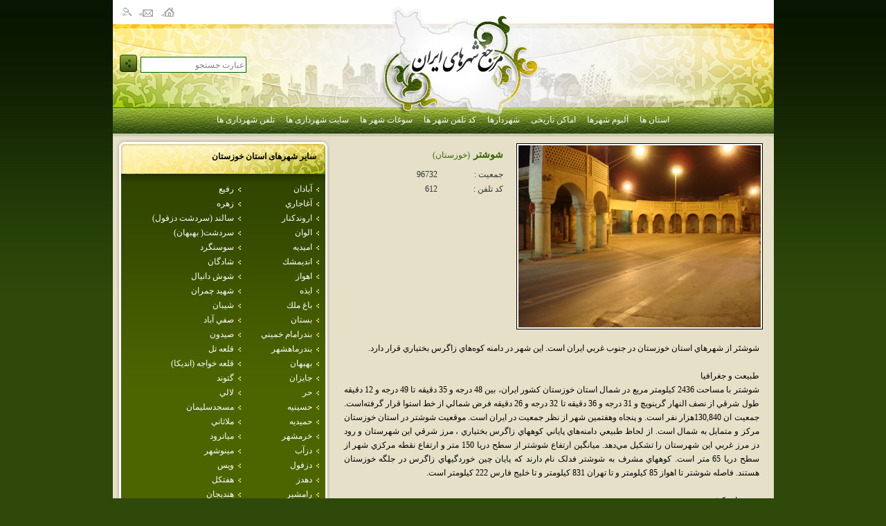

--- FILE ---
content_type: text/html; charset=utf-8
request_url: http://www.irancities.ir/showcity.aspx?code=466&code2=21
body_size: 38541
content:

<!DOCTYPE html PUBLIC "-//W3C//DTD XHTML 1.0 Transitional//EN" "http://www.w3.org/TR/xhtml1/DTD/xhtml1-transitional.dtd">
<html xmlns="http://www.w3.org/1999/xhtml">
<head><title>
	شوشتر
</title><meta content="سایت مرجع شهرهای ایران اطلاعات کاملی در مورد تمام شهرهای ایران به همراه گالری تصاویر شهرها,اماکن ناریخی,سوغات شهرها,اطلاعات شهرداری ها را در اختیار شما قرار می دهد" name="Description" /><link href="styles/StyleSheet.css" rel="stylesheet" type="text/css" /><link rel="stylesheet" href="styles/thumbnailviewer.css" type="text/css" />
    <script src="scripts/thumbnailviewer.js" type="text/javascript"></script>
    
</head>
<body>
    <form name="aspnetForm" method="post" action="./showcity.aspx?code=466&amp;code2=21" onsubmit="javascript:return WebForm_OnSubmit();" id="aspnetForm" enctype="multipart/form-data">
<div>
<input type="hidden" name="__EVENTTARGET" id="__EVENTTARGET" value="" />
<input type="hidden" name="__EVENTARGUMENT" id="__EVENTARGUMENT" value="" />
<input type="hidden" name="__VIEWSTATE" id="__VIEWSTATE" value="RKxRJnhJjeRSb5dsoExVshhxsn73CCGAa4pQ1aHlzprQSChjRKBW4xTE49tMGsYzgIW0Qvuu1HzJq+2zkhzrTOZSoAWsuY7nt5W80Na7begWaLmNqmLnH0k25geVrOqcF7sehVX58l5l4GhBwh+USZTTV1neZKyMZLmmea8cu7NfEfpxjNyEh/Ry3iNJuKEKCDObfelSS1FpVqPNffcK/[base64]/O0u5F4jd6leI+69mnLiPQYtVL7i5VezGNCe0T+sGR/vZ/3Q2ryxj0jIaEMTcBNL1U6Sj8Ap9E2JKWNRD2l0pdVfL6ZcwDiLMvkn4zOOhSTr8VihsEPqUizY54sDaZ+T4j0w+CV6yCna8q4hhZzFdtvYF1UHYSEnvuZVC2yDJWZofXFIR4WGrKWN5Tc7E/h7kD3lJ+8eAfZhRmu0DvOAjIQOWLyelDtWaHgclpJlDFMFBAHaaleJVJDQ83xQLK/vaUCAkfhyV9q4altXVgVpM0ip/daicXOhJzgkiowZvZ9FyXkEIITpgDrkmRPbngkN6eE/snd/tuoQ0kDTUG3taSdUAeLohndsVVS2EbzUG+GGDmdymEbNkTS49JbAayCuf8UigLWGnfhLGZ0tjIr6Ve0zmruPr7tNCo6s2B2m8zNBlsAFM1Ug7ZZZsiAZFjT7t5EePZKd9bGnpOl+Fl4vPCoBECbBmpykY7na9Y9kwqY/jesEbrbiLubpzFR8+at7j7pgVhg5w4=" />
</div>

<script type="text/javascript">
//<![CDATA[
var theForm = document.forms['aspnetForm'];
if (!theForm) {
    theForm = document.aspnetForm;
}
function __doPostBack(eventTarget, eventArgument) {
    if (!theForm.onsubmit || (theForm.onsubmit() != false)) {
        theForm.__EVENTTARGET.value = eventTarget;
        theForm.__EVENTARGUMENT.value = eventArgument;
        theForm.submit();
    }
}
//]]>
</script>


<script src="/WebResource.axd?d=72M0-a88wJ_5hKMF8Yy5vMkgUmrYqpioZ9yhTdbMrr4qAAwUXZB0qdwx1ircu-czMmFNMItECAGue1GqUs5F2dhhahJzyoC4BeWMZ7_bluw1&amp;t=638901662248157332" type="text/javascript"></script>


<script src="/ScriptResource.axd?d=ssnJ104I5fuEj9vmvjO5pCkBbhV0T5nGoxg2waNRjI-bctW5HsJnCi9BFx_hB3Jpki8UHhl07seWvXtsgDaxJpByqV5ny-urh-5VuHVdR4KrSfRJ3bmwVehfJergppgUcACHRVH58MfPvRCi151lpNBr9vN2p3Vq3PZFxpfaYNA1&amp;t=ffffffff93d1c106" type="text/javascript"></script>
<script src="/ScriptResource.axd?d=avBoGDjo2YMmYbBdu-3zHpQRpKsujXpy2AsSulU5oZnWZyarBa6cCeHKvz4rH3_K2VVPGSfe2-V_VmAfLgN1q1_pliWFrEwqfRDkKk46-CICN5xVkcWtoa9L0PaFb0JvbMRVkTmd3u7SEfyBgDT1ytNXtfsIcalgEmJAFozRBid8QpK5wVoccKP1au8hYXwL0&amp;t=5c0e0825" type="text/javascript"></script>
<script type="text/javascript">
//<![CDATA[
if (typeof(Sys) === 'undefined') throw new Error('ASP.NET Ajax client-side framework failed to load.');
//]]>
</script>

<script src="/ScriptResource.axd?d=a6QfglAMlvzi2Vuq0HkzKuLfBnZlC_d5ucabm9IE8zxfxGbtpZ8hAzovt-aXKGBejfdS9p7nPggTIkSvvUwS9EHQpwVw8wL1G0pZvSaSrPLnQ4xWNWc_OaqwtW0N5ZGm2TdrOovJvk3yLmFBoXSbDynWKQ_98rlZwgECjkRj4xOTncoj6ySpTVB8DqZNoXNh0&amp;t=5c0e0825" type="text/javascript"></script>
<script type="text/javascript">
//<![CDATA[
function WebForm_OnSubmit() {
if (typeof(ValidatorOnSubmit) == "function" && ValidatorOnSubmit() == false) return false;
return true;
}
//]]>
</script>

<div>

	<input type="hidden" name="__VIEWSTATEGENERATOR" id="__VIEWSTATEGENERATOR" value="26A037C1" />
	<input type="hidden" name="__VIEWSTATEENCRYPTED" id="__VIEWSTATEENCRYPTED" value="" />
	<input type="hidden" name="__PREVIOUSPAGE" id="__PREVIOUSPAGE" value="P4BELmMmlq7W9jRUjWYfio6rug2VhSxd2SkaykC_BxZkGhigfg47f4TApJpyMCzD3ZnxJiACP57N76Bca0f1F-LZTrUiyeplaySBpR9-A8E1" />
	<input type="hidden" name="__EVENTVALIDATION" id="__EVENTVALIDATION" value="dn2G8xJbr30Nvdp8rVcqILf0UeAVBU58oI0MrkrDKpc4SDd1JPKhCKJVvTcmoX/1tKKxDdvSUW8KADAkYJfFJH/OJOGSKQYqcYCbmCb9jXZz6ih8rlLJs+nG1F9H1i/zxFURSgH/bw/kl25NYKEft+GBLufop4rogeSU94L8uMn/O3eyACoffu9zOEM2QrYBlKW312GaUHiqm0uUT79V9ihSWJAQdHJVQId7EGaLjLdZIb0P+ob6bLYjnpQjL3uOEaou634jYIsqkpKwxh6+mt93CbBZs+UOXcUn70GSvkMWgsMyPynBI13fv7qyTcyYu8jpOgWysc6SaSxvY2rfog==" />
</div>
    <table align="center" cellpadding="0" cellspacing="0" width="955" height="768">
        <tr>
            <td valign="top" height="155">
                <table cellpadding="0" cellspacing="0" width="955" style="border-collapse: collapse"
                    border="0">
                    <tr>
                        <td width="318" bgcolor="#ffffff">
                            <table bgcolor="#ffffff" border="0" cellpadding="4">
                                <tr>
                                    <td>
                                        <input type="image" name="ctl00$imgSearch" id="ctl00_imgSearch" src="images/ico_search.gif" onclick="javascript:WebForm_DoPostBackWithOptions(new WebForm_PostBackOptions(&quot;ctl00$imgSearch&quot;, &quot;&quot;, false, &quot;&quot;, &quot;csearch.aspx&quot;, false, false))" style="border-width:0px;" />
                                    </td>
                                    <td>
                                        <input type="image" name="ctl00$imgContact" id="ctl00_imgContact" src="images/ico_contact.gif" onclick="javascript:WebForm_DoPostBackWithOptions(new WebForm_PostBackOptions(&quot;ctl00$imgContact&quot;, &quot;&quot;, false, &quot;&quot;, &quot;contactus.aspx&quot;, false, false))" style="border-width:0px;" />
                                    </td>
                                    <td>
                                        <input type="image" name="ctl00$imgHome" id="ctl00_imgHome" src="images/ico_home.gif" onclick="javascript:WebForm_DoPostBackWithOptions(new WebForm_PostBackOptions(&quot;ctl00$imgHome&quot;, &quot;&quot;, false, &quot;&quot;, &quot;default.aspx&quot;, false, false))" style="border-width:0px;" />
                                    </td>
                                    <td width="100">
                                    </td>
                                </tr>
                            </table>
                        </td>
                        <td width="319">
                            <img alt="" src="images/logo_02.gif" align="top" />
                        </td>
                        <td width="318" bgcolor="#ffffff">
                            &nbsp;
                        </td>
                    </tr>
                    <tr>
                        <td width="318" align="left" background="images/logo_04.jpg">
                            <div id="sBox">
                                <div id="ctl00_WUCSearchBox1_pnlSearch" onkeypress="javascript:return WebForm_FireDefaultButton(event, &#39;ctl00_WUCSearchBox1_imgBtnSearch&#39;)">
	
    <table align="center" cellpadding="0" cellspacing="0" class="tbl">
        <tr>
            <td>
                <input name="ctl00$WUCSearchBox1$txtSWord" type="text" value="عبارت جستجو" id="ctl00_WUCSearchBox1_txtSWord" class="cbox" onclick="if (this.value==&#39;عبارت جستجو&#39;){this.value=&#39;&#39;}" onblur="if (this.value==&#39;&#39;){this.value=&#39;عبارت جستجو&#39;}" style="color:Gray;" />
            </td>
            <td width="5">
            </td>
            <td>
                <input type="image" name="ctl00$WUCSearchBox1$imgBtnSearch" id="ctl00_WUCSearchBox1_imgBtnSearch" src="images/ico_searchbtn.gif" style="border-width:0px;" />&nbsp;</td>
            <td>
                <span id="ctl00_WUCSearchBox1_rFVSearch" style="color:Red;display:none;"></span>
            </td>
        </tr>
    </table>

</div>

                            </div>
                        </td>
                        <td width="319">
                            <img alt="" src="images/logo_05.jpg" align="top" unselectable="off" />
                        </td>
                        <td width="318">
                            <img alt="" src="images/logo_06.jpg" align="top" />
                        </td>
                    </tr>
                </table>
            </td>
        </tr>
        <tr>
            <td class="tdmenu">
                

<div id="menu">
    <ul>
        <li><a href="capital.aspx">استان ها</a> </li>
        <li><a href="albums.aspx">آلبوم شهرها</a></li>
        <li><a href="historyplaces.aspx">اماکن تاریخی</a></li>
        <li><a href="mayors.aspx">شهردارها</a></li>
        <li><a href="phonecode.aspx">کد تلفن شهر ها</a></li>
        <li><a href="soghat.aspx">سوغات شهر ها</a></li>
        <li><a href="municipalitysite.aspx">سایت شهرداری ها</a></li>
        <li><a href="municipalityphone.aspx">تلفن شهرداری ها</a></li>
    </ul>
</div>

            </td>
        </tr>
        <tr>
            <td bgcolor="#e6e0c8" height="489px" valign="top">
                <table cellpadding="0" cellspacing="0" width="100%">
                    <tr>
                        <td width="310" style="padding: 5px; width: 310px" valign="top">
                            
    <table cellpadding="0" cellspacing="0" class="lmenu">
        <tr>
            <td class="hd">
                سایر شهرهای استان&nbsp;<span id="ctl00_ContentPlaceHolder2_lblOstanName">خوزستان</span>
            </td>
        </tr>
        <tr>
            <td>
                <table cellpadding="0" cellspacing="0" style="width: 100%">
                    <tr>
                        <td class="br_l">
                        </td>
                        <td class="bg">
                            <table id="ctl00_ContentPlaceHolder2_WUCCityMenu1_DataList1" class="dtview" cellspacing="2" cellpadding="2" border="0" style="width:100%;">
	<tr>
		<td>
        <img src="images/arrow_yellow.gif" />&nbsp;
        <a id="ctl00_ContentPlaceHolder2_WUCCityMenu1_DataList1_ctl00_HyperLink1" href="showcity.aspx?code=436&amp;code2=21">آبادان</a>
    </td><td>
        <img src="images/arrow_yellow.gif" />&nbsp;
        <a id="ctl00_ContentPlaceHolder2_WUCCityMenu1_DataList1_ctl23_HyperLink1" href="showcity.aspx?code=459&amp;code2=21">رفيع</a>
    </td>
	</tr><tr>
		<td>
        <img src="images/arrow_yellow.gif" />&nbsp;
        <a id="ctl00_ContentPlaceHolder2_WUCCityMenu1_DataList1_ctl01_HyperLink1" href="showcity.aspx?code=437&amp;code2=21">آغاجاري</a>
    </td><td>
        <img src="images/arrow_yellow.gif" />&nbsp;
        <a id="ctl00_ContentPlaceHolder2_WUCCityMenu1_DataList1_ctl24_HyperLink1" href="showcity.aspx?code=460&amp;code2=21">زهره</a>
    </td>
	</tr><tr>
		<td>
        <img src="images/arrow_yellow.gif" />&nbsp;
        <a id="ctl00_ContentPlaceHolder2_WUCCityMenu1_DataList1_ctl02_HyperLink1" href="showcity.aspx?code=438&amp;code2=21">اروندكنار</a>
    </td><td>
        <img src="images/arrow_yellow.gif" />&nbsp;
        <a id="ctl00_ContentPlaceHolder2_WUCCityMenu1_DataList1_ctl25_HyperLink1" href="showcity.aspx?code=461&amp;code2=21">سالند (سردشت دزفول)</a>
    </td>
	</tr><tr>
		<td>
        <img src="images/arrow_yellow.gif" />&nbsp;
        <a id="ctl00_ContentPlaceHolder2_WUCCityMenu1_DataList1_ctl03_HyperLink1" href="showcity.aspx?code=439&amp;code2=21">الوان</a>
    </td><td>
        <img src="images/arrow_yellow.gif" />&nbsp;
        <a id="ctl00_ContentPlaceHolder2_WUCCityMenu1_DataList1_ctl26_HyperLink1" href="showcity.aspx?code=462&amp;code2=21">سردشت( بهبهان)</a>
    </td>
	</tr><tr>
		<td>
        <img src="images/arrow_yellow.gif" />&nbsp;
        <a id="ctl00_ContentPlaceHolder2_WUCCityMenu1_DataList1_ctl04_HyperLink1" href="showcity.aspx?code=440&amp;code2=21">اميديه</a>
    </td><td>
        <img src="images/arrow_yellow.gif" />&nbsp;
        <a id="ctl00_ContentPlaceHolder2_WUCCityMenu1_DataList1_ctl27_HyperLink1" href="showcity.aspx?code=463&amp;code2=21">سوسنگرد</a>
    </td>
	</tr><tr>
		<td>
        <img src="images/arrow_yellow.gif" />&nbsp;
        <a id="ctl00_ContentPlaceHolder2_WUCCityMenu1_DataList1_ctl05_HyperLink1" href="showcity.aspx?code=441&amp;code2=21">انديمشك</a>
    </td><td>
        <img src="images/arrow_yellow.gif" />&nbsp;
        <a id="ctl00_ContentPlaceHolder2_WUCCityMenu1_DataList1_ctl28_HyperLink1" href="showcity.aspx?code=464&amp;code2=21">شادگان</a>
    </td>
	</tr><tr>
		<td>
        <img src="images/arrow_yellow.gif" />&nbsp;
        <a id="ctl00_ContentPlaceHolder2_WUCCityMenu1_DataList1_ctl06_HyperLink1" href="showcity.aspx?code=442&amp;code2=21">اهواز</a>
    </td><td>
        <img src="images/arrow_yellow.gif" />&nbsp;
        <a id="ctl00_ContentPlaceHolder2_WUCCityMenu1_DataList1_ctl29_HyperLink1" href="showcity.aspx?code=465&amp;code2=21">شوش دانيال</a>
    </td>
	</tr><tr>
		<td>
        <img src="images/arrow_yellow.gif" />&nbsp;
        <a id="ctl00_ContentPlaceHolder2_WUCCityMenu1_DataList1_ctl07_HyperLink1" href="showcity.aspx?code=443&amp;code2=21">ايذه</a>
    </td><td>
        <img src="images/arrow_yellow.gif" />&nbsp;
        <a id="ctl00_ContentPlaceHolder2_WUCCityMenu1_DataList1_ctl30_HyperLink1" href="showcity.aspx?code=467&amp;code2=21">شهيد چمران</a>
    </td>
	</tr><tr>
		<td>
        <img src="images/arrow_yellow.gif" />&nbsp;
        <a id="ctl00_ContentPlaceHolder2_WUCCityMenu1_DataList1_ctl08_HyperLink1" href="showcity.aspx?code=444&amp;code2=21">باغ ملك</a>
    </td><td>
        <img src="images/arrow_yellow.gif" />&nbsp;
        <a id="ctl00_ContentPlaceHolder2_WUCCityMenu1_DataList1_ctl31_HyperLink1" href="showcity.aspx?code=468&amp;code2=21">شيبان</a>
    </td>
	</tr><tr>
		<td>
        <img src="images/arrow_yellow.gif" />&nbsp;
        <a id="ctl00_ContentPlaceHolder2_WUCCityMenu1_DataList1_ctl09_HyperLink1" href="showcity.aspx?code=445&amp;code2=21">بستان</a>
    </td><td>
        <img src="images/arrow_yellow.gif" />&nbsp;
        <a id="ctl00_ContentPlaceHolder2_WUCCityMenu1_DataList1_ctl32_HyperLink1" href="showcity.aspx?code=469&amp;code2=21">صفي آباد</a>
    </td>
	</tr><tr>
		<td>
        <img src="images/arrow_yellow.gif" />&nbsp;
        <a id="ctl00_ContentPlaceHolder2_WUCCityMenu1_DataList1_ctl10_HyperLink1" href="showcity.aspx?code=446&amp;code2=21">بندرامام خميني</a>
    </td><td>
        <img src="images/arrow_yellow.gif" />&nbsp;
        <a id="ctl00_ContentPlaceHolder2_WUCCityMenu1_DataList1_ctl33_HyperLink1" href="showcity.aspx?code=470&amp;code2=21">صيدون</a>
    </td>
	</tr><tr>
		<td>
        <img src="images/arrow_yellow.gif" />&nbsp;
        <a id="ctl00_ContentPlaceHolder2_WUCCityMenu1_DataList1_ctl11_HyperLink1" href="showcity.aspx?code=447&amp;code2=21">بندرماهشهر</a>
    </td><td>
        <img src="images/arrow_yellow.gif" />&nbsp;
        <a id="ctl00_ContentPlaceHolder2_WUCCityMenu1_DataList1_ctl34_HyperLink1" href="showcity.aspx?code=471&amp;code2=21">قلعه تل</a>
    </td>
	</tr><tr>
		<td>
        <img src="images/arrow_yellow.gif" />&nbsp;
        <a id="ctl00_ContentPlaceHolder2_WUCCityMenu1_DataList1_ctl12_HyperLink1" href="showcity.aspx?code=448&amp;code2=21">بهبهان</a>
    </td><td>
        <img src="images/arrow_yellow.gif" />&nbsp;
        <a id="ctl00_ContentPlaceHolder2_WUCCityMenu1_DataList1_ctl35_HyperLink1" href="showcity.aspx?code=472&amp;code2=21">قلعه خواجه (انديكا)</a>
    </td>
	</tr><tr>
		<td>
        <img src="images/arrow_yellow.gif" />&nbsp;
        <a id="ctl00_ContentPlaceHolder2_WUCCityMenu1_DataList1_ctl13_HyperLink1" href="showcity.aspx?code=449&amp;code2=21">جايزان</a>
    </td><td>
        <img src="images/arrow_yellow.gif" />&nbsp;
        <a id="ctl00_ContentPlaceHolder2_WUCCityMenu1_DataList1_ctl36_HyperLink1" href="showcity.aspx?code=473&amp;code2=21">گتوند</a>
    </td>
	</tr><tr>
		<td>
        <img src="images/arrow_yellow.gif" />&nbsp;
        <a id="ctl00_ContentPlaceHolder2_WUCCityMenu1_DataList1_ctl14_HyperLink1" href="showcity.aspx?code=450&amp;code2=21">حر</a>
    </td><td>
        <img src="images/arrow_yellow.gif" />&nbsp;
        <a id="ctl00_ContentPlaceHolder2_WUCCityMenu1_DataList1_ctl37_HyperLink1" href="showcity.aspx?code=474&amp;code2=21">لالي</a>
    </td>
	</tr><tr>
		<td>
        <img src="images/arrow_yellow.gif" />&nbsp;
        <a id="ctl00_ContentPlaceHolder2_WUCCityMenu1_DataList1_ctl15_HyperLink1" href="showcity.aspx?code=451&amp;code2=21">حسينيه</a>
    </td><td>
        <img src="images/arrow_yellow.gif" />&nbsp;
        <a id="ctl00_ContentPlaceHolder2_WUCCityMenu1_DataList1_ctl38_HyperLink1" href="showcity.aspx?code=475&amp;code2=21">مسجدسليمان</a>
    </td>
	</tr><tr>
		<td>
        <img src="images/arrow_yellow.gif" />&nbsp;
        <a id="ctl00_ContentPlaceHolder2_WUCCityMenu1_DataList1_ctl16_HyperLink1" href="showcity.aspx?code=452&amp;code2=21">حميديه</a>
    </td><td>
        <img src="images/arrow_yellow.gif" />&nbsp;
        <a id="ctl00_ContentPlaceHolder2_WUCCityMenu1_DataList1_ctl39_HyperLink1" href="showcity.aspx?code=476&amp;code2=21">ملاثاني</a>
    </td>
	</tr><tr>
		<td>
        <img src="images/arrow_yellow.gif" />&nbsp;
        <a id="ctl00_ContentPlaceHolder2_WUCCityMenu1_DataList1_ctl17_HyperLink1" href="showcity.aspx?code=453&amp;code2=21">خرمشهر</a>
    </td><td>
        <img src="images/arrow_yellow.gif" />&nbsp;
        <a id="ctl00_ContentPlaceHolder2_WUCCityMenu1_DataList1_ctl40_HyperLink1" href="showcity.aspx?code=477&amp;code2=21">ميانرود</a>
    </td>
	</tr><tr>
		<td>
        <img src="images/arrow_yellow.gif" />&nbsp;
        <a id="ctl00_ContentPlaceHolder2_WUCCityMenu1_DataList1_ctl18_HyperLink1" href="showcity.aspx?code=454&amp;code2=21">دزآب</a>
    </td><td>
        <img src="images/arrow_yellow.gif" />&nbsp;
        <a id="ctl00_ContentPlaceHolder2_WUCCityMenu1_DataList1_ctl41_HyperLink1" href="showcity.aspx?code=478&amp;code2=21">مينوشهر</a>
    </td>
	</tr><tr>
		<td>
        <img src="images/arrow_yellow.gif" />&nbsp;
        <a id="ctl00_ContentPlaceHolder2_WUCCityMenu1_DataList1_ctl19_HyperLink1" href="showcity.aspx?code=455&amp;code2=21">دزفول</a>
    </td><td>
        <img src="images/arrow_yellow.gif" />&nbsp;
        <a id="ctl00_ContentPlaceHolder2_WUCCityMenu1_DataList1_ctl42_HyperLink1" href="showcity.aspx?code=479&amp;code2=21">ويس</a>
    </td>
	</tr><tr>
		<td>
        <img src="images/arrow_yellow.gif" />&nbsp;
        <a id="ctl00_ContentPlaceHolder2_WUCCityMenu1_DataList1_ctl20_HyperLink1" href="showcity.aspx?code=456&amp;code2=21">دهدز</a>
    </td><td>
        <img src="images/arrow_yellow.gif" />&nbsp;
        <a id="ctl00_ContentPlaceHolder2_WUCCityMenu1_DataList1_ctl43_HyperLink1" href="showcity.aspx?code=480&amp;code2=21">هفتكل</a>
    </td>
	</tr><tr>
		<td>
        <img src="images/arrow_yellow.gif" />&nbsp;
        <a id="ctl00_ContentPlaceHolder2_WUCCityMenu1_DataList1_ctl21_HyperLink1" href="showcity.aspx?code=457&amp;code2=21">رامشير</a>
    </td><td>
        <img src="images/arrow_yellow.gif" />&nbsp;
        <a id="ctl00_ContentPlaceHolder2_WUCCityMenu1_DataList1_ctl44_HyperLink1" href="showcity.aspx?code=481&amp;code2=21">هنديجان</a>
    </td>
	</tr><tr>
		<td>
        <img src="images/arrow_yellow.gif" />&nbsp;
        <a id="ctl00_ContentPlaceHolder2_WUCCityMenu1_DataList1_ctl22_HyperLink1" href="showcity.aspx?code=458&amp;code2=21">رامهرمز</a>
    </td><td>
        <img src="images/arrow_yellow.gif" />&nbsp;
        <a id="ctl00_ContentPlaceHolder2_WUCCityMenu1_DataList1_ctl45_HyperLink1" href="showcity.aspx?code=482&amp;code2=21">هويزه</a>
    </td>
	</tr>
</table>

                        </td>
                        <td class="br_r">
                        </td>
                    </tr>
                </table>
            </td>
        </tr>
        <tr>
            <td class="ft">
            </td>
        </tr>
    </table>
    <div align="center" style="margin: 3px 0 3px 0">
        <a id="ctl00_ContentPlaceHolder2_hlOstan" title="استان خوزستان" href="province.aspx?code=21"><img title="استان خوزستان" src="images/maps/21.jpg" alt="[hlOstan]" style="border-width:0px;" /></a>
    </div>
    

    


                        </td>
                        <td valign="top" width="640">
                            
    <div class="story">
        <div class="simg"><img title="شوشتر" src="data/citypics/orginal/21/shoshtar.jpg"></div><h1>شوشتر<a href="province.aspx?code=21">(خوزستان)</a></h1><ul><li><div class="t">جمعیت :</div>96732<li><div class="t">کد تلفن :</div>612</ul><div class="story-body"><p>شوشتَر از شهرهاي استان خوزستان در جنوب غربي ايران است. اين شهر در دامنه کوه‌هاي زاگرس بختياري قرار دارد.<br>
<br>
طبيعت و جغرافيا<br>
شوشتر با مساحت 2436 کيلومتر مربع در شمال استان خوزستان کشور ايران، بين 48 درجه و 35 دقيقه تا 49 درجه و 12 دقيقه طول شرقي از نصف النهار گرينويچ و 31 درجه و 36 دقيقه تا 32 درجه و 26 دقيقه فرض شمالي از خط استوا قرار گرفته‌است. جمعيت ان 130,840هزار نفر است. و پنجاه وهفتمين شهر از نظر جمعيت در ايران است. موقعيت شوشتر در استان خوزستان مرکز و متمايل به شمال است. از لحاظ طبيعي دامنه‌هاي پاياني کوههاي زاگرس بختياري ، مرز شرقي اين شهرستان و رود دز مرز غربي اين شهرستان را تشکيل مي‌دهد. ميانگين ارتفاع شوشتر از سطح دريا 150 متر و ارتفاع نقطه مرکزي شهر از سطح دريا 65 متر است. کوههاي مشرف به شوشتر فدلک نام دارند که پايان چين خوردگيهاي زاگرس در جلگه خوزستان هستند. فاصله شوشتر تا اهواز 85 کيلومتر و تا تهران 831 کيلومتر و تا خليج فارس 222 کيلومتر است.<br>
<br>
تقسيمات کشوري<br>
شوشتر تا سال 83 داراي بخش‌هاي مرکزي و گتوند بود. با تبديل بخش گتوند به شهرستان گتوند، هم اکنون شهرستان شوشتر داراي بخش‌هاي مرکزي به مرکزيت شوشتر و شادروان به مرکزيت گوريه‌است. شوشتر از اطراف با شهرستان‌هاي اهواز،دزفول ،گتوند ، رامهرمز، مسجد سليمان وشوش هم‌مرز مي‌باشد.<br>
<br>
رودخانه‌ها<br>
شوشتر به دليل موقعيت ويژه‌اي که در جلگه خوزستان دارد مهد رودخانه‌هاي بزرگي چون کارون و دز است. رودخانه دز از غرب شوشتر عبور مي‌کند و مرز شوشتر با شوش و دزفول را مي‌سازد. اما رودخانه کارون پس از عبور از کوههاي بختياري، پس از سد گتوند وارد دشت عقيلي شده، سپس از تنگه‌اي که بين کوههاي فدلک و کوشکک است بطور کامل در جلگه خوزستان جاري مي‌شود. اين رودخانه پس از عبور از اين تنگه با تخته سنگ بزرگي که شوشتر بر آن بنا شده برخورد مي‌کند و توسط بند ميزان به دوشاخه گرگر و شطيط تقسيم مي‌شود. شاخه گرگر- يا دودانگه يا مسرقان- کانالي است که دست کند انسان است و تاريخ کندن آن مشخص نيست اما متون تاريخي نشان مي‌دهد که اين رودخانه ابتدا به رود ديگري در رامهرمز ملحق مي‌شده و به خليج فارس مي‌ريخته و در دوران کوروش هخامنشي آن را در منطقه بندقير توسط سدي به رودخانه کارون باز مي‌گردانند. شاخه شطيط يا چهاردانگه نيز که از سد معروف شادروان شاپوري عبور مي‌کند در بالادست سد شادروان شاخه‌اي از آن جدا مي‌شود که داريون -داريوش يا دارا- نام دارد. اين سه شاخه رودخانه کارون شوشتر را همچون جزيره‌اي محصور نموده و در طول تاريخ دشتي وسيع به نام مياناب را آبياري کرده‌اند. در نهايت هرسه شاخه -شطيط، گرگر و داريون- در منطقه بند قير جنوب شهرستان شوشتر به يکديگر ملحق مي‌شوند و در همانجا رود دز نيز به کارون ملحق شده و کارون بزرگ را مي‌سازند و به‌طرف اهواز حرکت مي‌کند.<br>
<br>
آب رودخانه پيش از ورود به شهر به دو شاخه تقسيم مي‌شود: شاخه «گرگر» کارون که از داخل شهر عبور مي‌کند، آبشارهاي زيبايي را تشکيل مي‌دهد و بسياري از تأسيسات آبرساني قديم همچون: آسيابها، کانالهاي پل، سدبندها، بندها و آبشارها براي آن ساخته شده بوده که از عجايب روزگار به شمار مي‌روند و شاخه ديگر «چهاردانگه» است که از غرب به سوي جنوب شوشتر جريان داشته و در محلي به نام «بند قير» مجدداً به هم پيوند مي‌خورد.<br>
<br>
منابع و معادن<br>
شوشتر علاوه بر خاک آبرفتي دامنه زاگرس که بسيار حاصلخيز است داراي معادن گچ، آهک، سنگ ساختماني، شن و ماسه است. جنگلهاي بزرگي بصورت بيشه نيز در ميان شاخه‌هاي مختلف رودخانه کارون وجود دارند. بر اساس آمار در سال 74 جنگلها و مراتع شوشتر 175هزار هکتار بوده‌است.<br>
<br>
آب و هوا<br>
شهرستان شوشتر جزو شهرهاي گرمسيري کشور است، که به سبب قرار گرفتن در منطقه خشک داراي تابستانهاي طولاني و بشدت گرم و زمستانهاي نسبتاً معتدل است. بالاترين درجه حرارت ثبت شده در شوشتر 52 درجه سانتيگراد و پايينترين آن 6 درجه سانتيگراد زير صفر است. متوسط بارندگي ساليانه در شوشتر 322 ميليمتر محاسبه شده‌است.</p></div>
    </div>
    <div class="comment">
        <script type="text/javascript">
//<![CDATA[
Sys.WebForms.PageRequestManager._initialize('ctl00$ContentPlaceHolder1$WUCCommentPic1$ScriptManager1', 'aspnetForm', ['tctl00$ContentPlaceHolder1$WUCCommentPic1$UpdatePanel1',''], ['ctl00$ContentPlaceHolder1$WUCCommentPic1$refreshCaptcha',''], [], 90, 'ctl00');
//]]>
</script>

<table cellpadding="3" cellspacing="2" dir="rtl" style="border: 1px solid #808080; font-family:Tahoma; font-size:12px;"
    width="560" align="center">
    <tr>
        <td align="center" bgcolor="Silver">
            <b>نظرات</b>
        </td>
    </tr>
    <tr>
        <td bgcolor="#CCCCCC">
            در صورتیکه اطلاعات&nbsp;و یا تصویری برای این شهر دارید لطفا از طریق این فرم برای
            ما ارسال نمایید.
        </td>
    </tr>
    <tr>
        <td align="right">
            <table cellpadding="4" cellspacing="0" class="tbl" dir="rtl" width="100%">
                <tr>
                    <td align="left">
                        پست الکترونیک :
                    </td>
                    <td align="right">
                        <input name="ctl00$ContentPlaceHolder1$WUCCommentPic1$txtMail" type="text" size="50" id="ctl00_ContentPlaceHolder1_WUCCommentPic1_txtMail" class="ectrl" />
                    </td>
                    <td align="right">
                    </td>
                </tr>
                <tr valign="top">
                    <td align="left" valign="top">
                        متن یا عنوان :
                    </td>
                    <td align="right">
                        <textarea name="ctl00$ContentPlaceHolder1$WUCCommentPic1$txtComment" rows="10" cols="20" id="ctl00_ContentPlaceHolder1_WUCCommentPic1_txtComment" class="pctrl" style="width:100%;">
</textarea>
                    </td>
                    <td align="right">
                        <span id="ctl00_ContentPlaceHolder1_WUCCommentPic1_RequiredFieldValidator1" style="color:Red;visibility:hidden;">*</span>
                    </td>
                </tr>
                <tr>
                    <td align="left" valign="top">
                        عکس :
                    </td>
                    <td align="right">
                        <input type="file" name="ctl00$ContentPlaceHolder1$WUCCommentPic1$fuPicture" id="ctl00_ContentPlaceHolder1_WUCCommentPic1_fuPicture" />&nbsp;&nbsp;
                        
                    </td>
                    <td align="right">
                        &nbsp;
                    </td>
                </tr>
                <tr>
                    <td align="left" valign="top">
                        &nbsp;
                    </td>
                    <td align="right">
                        &nbsp;
                    </td>
                    <td align="right">
                        &nbsp;
                    </td>
                </tr>
                <tr>
                    <td align="left" valign="top">
                        متن تصویر را وارد نمایید :
                    </td>
                    <td align="right" valign="top">
                        <table cellpadding="2" cellspacing="0" width="100%">
                            <tr>
                                <td valign="top" width="130">
                                    <input name="ctl00$ContentPlaceHolder1$WUCCommentPic1$txtCaptcha" type="text" maxlength="10" id="ctl00_ContentPlaceHolder1_WUCCommentPic1_txtCaptcha" class="ectrl" />
                                </td>
                                <td valign="top">
                                    <span id="ctl00_ContentPlaceHolder1_WUCCommentPic1_RequiredFieldValidator2" style="color:Red;visibility:hidden;">*</span>
                                </td>
                                <td align="left" valign="top">
                                    <input type="image" name="ctl00$ContentPlaceHolder1$WUCCommentPic1$refreshCaptcha" id="ctl00_ContentPlaceHolder1_WUCCommentPic1_refreshCaptcha" src="images/refresh24.png" style="border-width:0px;" />
                                </td>
                                <td align="left" valign="top" width="120">
                                    <div id="ctl00_ContentPlaceHolder1_WUCCommentPic1_UpdatePanel1">
	
                                            <img id="ctl00_ContentPlaceHolder1_WUCCommentPic1_myImage" src="CaptchaControl.aspx?4982" style="border-width:0px;" />
                                        
</div>
                                </td>
                            </tr>
                        </table>
                    </td>
                    <td align="right">
                        &nbsp;
                    </td>
                </tr>
            </table>
        </td>
    </tr>
    <tr>
        <td align="center" valign="top">
            &nbsp;
            <span id="ctl00_ContentPlaceHolder1_WUCCommentPic1_lblMessage"></span>
        </td>
    </tr>
    <tr>
        <td align="center">
            &nbsp;<input type="submit" name="ctl00$ContentPlaceHolder1$WUCCommentPic1$btnSend" value="ارسال" onclick="javascript:WebForm_DoPostBackWithOptions(new WebForm_PostBackOptions(&quot;ctl00$ContentPlaceHolder1$WUCCommentPic1$btnSend&quot;, &quot;&quot;, true, &quot;vldup&quot;, &quot;&quot;, false, false))" id="ctl00_ContentPlaceHolder1_WUCCommentPic1_btnSend" class="btn" />
        </td>
    </tr>
    <tr>
        <td align="center" height="20">
            &nbsp;
        </td>
    </tr>
</table>

        <br />
        <br />
    </div>

                        </td>
                    </tr>
                </table>
            </td>
        </tr>
        <tr>
            <td>
                
<div id="ftr">
    <div class="menu">
        <ul>
            <li><a href="capital.aspx">استان ها</a> </li>
            <li><a href="albums.aspx">آلبوم شهرها</a></li>
            <li><a href="historyplaces.aspx">اماکن تاریخی</a></li>
            <li><a href="mayors.aspx">شهردارها</a></li>
            <li><a href="phonecode.aspx">کد تلفن شهر ها</a></li>
            <li><a href="soghat.aspx">سوغات شهر ها</a></li>
            <li><a href="municipalitysite.aspx">سایت شهرداری ها</a></li>
            <li><a href="municipalityphone.aspx">تلفن شهرداری ها</a></li>
        </ul>
    </div>
    <div class="cp1">
       کلیه حقوق مادی و معنوی این سایت متعلق به شرکت عصر پویا می باشد.  
        <a target="_blank" href="http://www.asrepooya.com/fa/projects/docstudio.aspx">نرم افزار آرشیو عکس و فیلم روابط عمومی</a>
    </div>
</div>

            </td>
        </tr>
    </table>
    
<script type="text/javascript">
//<![CDATA[
var Page_Validators =  new Array(document.getElementById("ctl00_WUCSearchBox1_rFVSearch"), document.getElementById("ctl00_ContentPlaceHolder1_WUCCommentPic1_RequiredFieldValidator1"), document.getElementById("ctl00_ContentPlaceHolder1_WUCCommentPic1_RequiredFieldValidator2"));
//]]>
</script>

<script type="text/javascript">
//<![CDATA[
var ctl00_WUCSearchBox1_rFVSearch = document.all ? document.all["ctl00_WUCSearchBox1_rFVSearch"] : document.getElementById("ctl00_WUCSearchBox1_rFVSearch");
ctl00_WUCSearchBox1_rFVSearch.controltovalidate = "ctl00_WUCSearchBox1_txtSWord";
ctl00_WUCSearchBox1_rFVSearch.errormessage = "RequiredFieldValidator";
ctl00_WUCSearchBox1_rFVSearch.display = "None";
ctl00_WUCSearchBox1_rFVSearch.validationGroup = "vld";
ctl00_WUCSearchBox1_rFVSearch.evaluationfunction = "RequiredFieldValidatorEvaluateIsValid";
ctl00_WUCSearchBox1_rFVSearch.initialvalue = "";
var ctl00_ContentPlaceHolder1_WUCCommentPic1_RequiredFieldValidator1 = document.all ? document.all["ctl00_ContentPlaceHolder1_WUCCommentPic1_RequiredFieldValidator1"] : document.getElementById("ctl00_ContentPlaceHolder1_WUCCommentPic1_RequiredFieldValidator1");
ctl00_ContentPlaceHolder1_WUCCommentPic1_RequiredFieldValidator1.controltovalidate = "ctl00_ContentPlaceHolder1_WUCCommentPic1_txtComment";
ctl00_ContentPlaceHolder1_WUCCommentPic1_RequiredFieldValidator1.errormessage = "RequiredFieldValidator";
ctl00_ContentPlaceHolder1_WUCCommentPic1_RequiredFieldValidator1.validationGroup = "vldup";
ctl00_ContentPlaceHolder1_WUCCommentPic1_RequiredFieldValidator1.evaluationfunction = "RequiredFieldValidatorEvaluateIsValid";
ctl00_ContentPlaceHolder1_WUCCommentPic1_RequiredFieldValidator1.initialvalue = "";
var ctl00_ContentPlaceHolder1_WUCCommentPic1_RequiredFieldValidator2 = document.all ? document.all["ctl00_ContentPlaceHolder1_WUCCommentPic1_RequiredFieldValidator2"] : document.getElementById("ctl00_ContentPlaceHolder1_WUCCommentPic1_RequiredFieldValidator2");
ctl00_ContentPlaceHolder1_WUCCommentPic1_RequiredFieldValidator2.controltovalidate = "ctl00_ContentPlaceHolder1_WUCCommentPic1_txtCaptcha";
ctl00_ContentPlaceHolder1_WUCCommentPic1_RequiredFieldValidator2.errormessage = "RequiredFieldValidator";
ctl00_ContentPlaceHolder1_WUCCommentPic1_RequiredFieldValidator2.validationGroup = "vldup";
ctl00_ContentPlaceHolder1_WUCCommentPic1_RequiredFieldValidator2.evaluationfunction = "RequiredFieldValidatorEvaluateIsValid";
ctl00_ContentPlaceHolder1_WUCCommentPic1_RequiredFieldValidator2.initialvalue = "";
//]]>
</script>


<script type="text/javascript">
//<![CDATA[

var Page_ValidationActive = false;
if (typeof(ValidatorOnLoad) == "function") {
    ValidatorOnLoad();
}

function ValidatorOnSubmit() {
    if (Page_ValidationActive) {
        return ValidatorCommonOnSubmit();
    }
    else {
        return true;
    }
}
        
document.getElementById('ctl00_WUCSearchBox1_rFVSearch').dispose = function() {
    Array.remove(Page_Validators, document.getElementById('ctl00_WUCSearchBox1_rFVSearch'));
}

document.getElementById('ctl00_ContentPlaceHolder1_WUCCommentPic1_RequiredFieldValidator1').dispose = function() {
    Array.remove(Page_Validators, document.getElementById('ctl00_ContentPlaceHolder1_WUCCommentPic1_RequiredFieldValidator1'));
}

document.getElementById('ctl00_ContentPlaceHolder1_WUCCommentPic1_RequiredFieldValidator2').dispose = function() {
    Array.remove(Page_Validators, document.getElementById('ctl00_ContentPlaceHolder1_WUCCommentPic1_RequiredFieldValidator2'));
}
//]]>
</script>
</form>
</body>
</html>


--- FILE ---
content_type: text/html
request_url: http://www.irancities.ir/CaptchaControl.aspx?4982
body_size: 1500
content:
GIF89ax  �       3  f  �  �  � +  +3 +f +� +� +� U  U3 Uf U� U� U� �  �3 �f �� �� �� �  �3 �f �� �� �� �  �3 �f ՙ �� �� �  �3 �f �� �� ��3  3 33 f3 �3 �3 �3+ 3+33+f3+�3+�3+�3U 3U33Uf3U�3U�3U�3� 3�33�f3��3��3��3� 3�33�f3��3��3��3� 3�33�f3ՙ3��3��3� 3�33�f3��3��3��f  f 3f ff �f �f �f+ f+3f+ff+�f+�f+�fU fU3fUffU�fU�fU�f� f�3f�ff��f��f��f� f�3f�ff��f��f��f� f�3f�ffՙf��f��f� f�3f�ff��f��f���  � 3� f� �� ̙ ��+ �+3�+f�+��+̙+��U �U3�Uf�U��U̙U��� ��3��f�����̙���� ��3��f�����̙���� ��3��f�ՙ��̙���� ��3��f�����̙���  � 3� f� �� �� ��+ �+3�+f�+��+��+��U �U3�Uf�U��U��U�̀ ̀3̀f̀�̀�̀�̪ ̪3̪f̪�̪�̪��� ��3��f�ՙ�������� ��3��f����������  � 3� f� �� �� ��+ �+3�+f�+��+��+��U �U3�Uf�U��U��U��� ��3��f����������� ��3��f����������� ��3��f�ՙ�������� ��3��f���������            !�  � ,    x   � H����*\Ȱ�C�� �H��ŋ3j�ȱ�Ǐ%JI��ɓ(9�Lɲ�˗WI���8o��X��E�%L�I�(J��\���⋥C��Թ��U�>c����@���
x�� �'�^���j֌H7�51�سʘE�]�B)��'h����Kw_W��).�V�ޝ#9�=K!ˑG&�
]5gY�~/o��Z,T��.�`��z��N��ǦsY�B�bW���4�x���#u����u8Y�X�@��������u��b����}cW������@�����?�k	��>:��>�pDXЁ�\^%�`At�\E��QN�G��V�S����Y���cbi�Ga��Bc�DP�y%�Z��Y�[i���|��T�/�Fq"bIn$�n��Q_�VE]]��XW�a����E����FQj���Le�QXxQ�<��][9HnpbE	ށgTkZ�fF�U�|LQF��ug�M�]J�d�*"�:��P�Y��V���%jC&���%a���%�cq&�d�j�(K8u������^G�����`��Y���%\何ҩ�b{ү����Vʹ%L�Z����.`&�k�[��$�C��k��6���n ;

--- FILE ---
content_type: text/css
request_url: http://www.irancities.ir/styles/StyleSheet.css
body_size: 15905
content:
body
{
    margin-top: 0px;
    background-image: url(../images/bg.gif);
    background-repeat: repeat-x;
    background-color: #2f490a;
}

#sBox
{
    z-index: 101;
    left: 0px;
    width: 200px;
    position: static;
    top: 0px;
    height: 30px;
    text-align: left;
    padding-top: 0px;
    padding-left: 0px;
}

.tbl
{
    direction: rtl;
    font-family: tahoma;
    font-size: 12px;
}

.tbl1
{
    direction: rtl;
    font-family: tahoma;
    font-size: 12px;
    border-right: lavender 1px solid;
    border-top: lavender 1px solid;
    border-left: lavender 1px solid;
    border-bottom: lavender 1px solid;
    background-color: #f8f8ff;
}

.btn
{
    padding: 1px;
    direction: rtl;
    font-family: tahoma;
    font-size: 12px;
    height: 24px;
}

.btnlink
{
    padding: 1px;
    direction: rtl;
    font-family: tahoma;
    font-size: 12px;
    color: #0000FF;
}

.pctrl
{
    font-family: Tahoma;
    font-size: 12px;
    direction: rtl;
}

.ectrl
{
    font-family: Tahoma;
    font-size: 12px;
    direction: ltr;
}


.grdviewmain
{
    font-family: "tahoma";
    font-size: 12px;
    direction: rtl;
}

.grdviewmain td a
{
    color: #333333;
    text-decoration: none;
}
.grdviewmain td a:hover
{
    text-decoration: underline;
}

.grdviewmain a.del
{
    color: #ff0000;
    text-decoration: underline;
}
.grdviewmain a.del:hover
{
    text-decoration: none;
}

/* ------------- */

.dtview
{
    font-family: "tahoma";
    font-size: 12px;
    direction: rtl;
}

.dtview td a
{
    color: #ffffff;
    text-decoration: none;
}
.dtview td a:hover
{
    text-decoration: underline;
}

.dtview .txt
{
    line-height: 180%;
    text-align: justify;
}


/* ------------- */
.dtview1
{
    font-family: "tahoma";
    font-size: 12px;
    direction: rtl;
}

.dtview1 td .city
{
    color: #336600;
    text-decoration: none;
}
.dtview1 td .city:hover
{
    text-decoration: underline;
}

.dtview1 td .city1
{
    color: #336600;
    text-decoration: none;
}

.dtview1 td a
{
    color: #333333;
    text-decoration: none;
}
.dtview1 td a:hover
{
    text-decoration: underline;
}

/* ------------------------ */
.dtview2
{
    font-family: "tahoma";
    font-size: 12px;
    direction: rtl;
}

.dtview2 td
{
    padding-right: 10px;
    padding-bottom: 2px;
    padding-top: 2px;
}

.dtview2 td a
{
    color: #333333;
    text-decoration: none;
}
.dtview2 td a:hover
{
    text-decoration: underline;
}

.dtview2 .cttl
{
    font-family: arial, Helvetica, sans-serif;
    font-size: 1.6em;
    font-weight: bold;
    color: #336600;
}

.dtview2 td a.a1
{
    color: #333333;
    text-decoration: none;
    font-family: tahoma;
    font-size: 10px;
}
.dtview2 td a.a1:hover
{
    text-decoration: underline;
}


/* ------------------------ */
.dtview3
{
    font-family: "tahoma";
    font-size: 12px;
    direction: rtl;
}

.dtview3 td
{
    padding-right: 5px;
}

.dtview3 td a
{
    color: #FFFFFF;
    text-decoration: none;
}
.dtview3 td a:hover
{
    text-decoration: underline;
}

.dtview3 .cttl
{
    font-family: arial, Helvetica, sans-serif;
    font-size: 18px;
    font-weight: bold;
    color: #336600;
}

.dtview3 td a.a1
{
    color: #333333;
    text-decoration: none;
    font-family: tahoma;
    font-size: 10px;
}
.dtview3 td a.a1:hover
{
    text-decoration: underline;
}

.grdview
{
    font-family: "tahoma";
    font-size: 12px;
    direction: rtl;
    background-color: #e0e0e0;
}

.grdview td a
{
    color: #808080;
    text-decoration: underline;
}
.grdview td a:hover
{
    text-decoration: none;
}

.grdview a.del
{
    color: #ff0000;
    text-decoration: underline;
}
.grdview a.del:hover
{
    text-decoration: none;
}

.grdview a.edt
{
    color: #ff0000;
    text-decoration: underline;
}
.grdview a.edt:hover
{
    text-decoration: none;
}

.grdview th
{
    padding: 5px;
}


/*
.grdview th
{
	background: #7AC142;
	padding: 5px;
	font-size: small;
}
.grdview th a
{
	color: #003300;
	text-decoration: none;
}
.grdview th a:hover
{
	color: #003300;
	text-decoration: underline;
}
.grdview td
{
	background: #D9EDC9;
	color: #333333;
	font: small "arial";
	padding: 4px;
}
.grdview tr.even td
{
	background: #FFFFFF;
}
.grdview td a
{
	color: #003300;
	font: bold small "arial";
	padding: 2px;
	text-decoration: none;
}
.grdview td a:hover
{
	color: red;
	font-weight: bold;
	text-decoration: underline;
}

*/
/* ------------- */

.headerGraphic
{
    background-image: url(images/bg_hd.gif);
    height: 70px;
    clear: both;
    float: none;
}



.tbl
{
    font-family: "tahoma";
    font-size: 12px;
    direction: rtl;
}

.tbl td.hd
{
    background-color: #ffe4b5;
    width: 150px;
}

.tbl td.dt
{
    background-color: #FFFFCC;
    text-align: right;
}

/* ------------- */
#menu
{
    margin: 0px;
    background-image: url(../images/menu_bg.jpg);
    background-repeat: no-repeat;
    background-color: transparent;
    text-align: center;
    height: 34px;
    width: 955px;
    padding-top: 8px;
}

#menu UL
{
    padding: 0px;
    list-style: none;
    margin: 0;
}

#menu LI
{
    padding: 0px 6px 0px 6px;
    display: inline;
}

#menu A
{
    color: #FFFFFF;
    text-decoration: none;
    font-family: Tahoma;
    font-size: 12px;
}

#menu A:hover
{
    color: #FFFF00;
}



/* --------------------- */

.msg
{
    font-size: 11px;
    color: #ff0000;
    font-family: Tahoma;
    font-weight: bold;
}

.bltost li
{
    direction: rtl;
}

.bltost li a
{
    direction: rtl;
    color: #0000FF;
}

.bltost li a:hover
{
    text-decoration: underline;
}


.tcaption
{
    padding: 3px;
    background-color: #f5f5f5;
    color: #000080;
    width: 100px;
}

.tcaption span
{
    color: #b22222;
    font-weight: bold;
}


/* ------------------ */
.cssPager
{
    direction: ltr;
}
.cssPager span
{
    background-color: #FFFFFF;
    font-size: 14px;
    padding-left: 4px;
    padding-right: 4px;
    color: #333333;
}

.cssPager td
{
    padding-left: 4px;
    padding-right: 4px;
}


.cssPager1
{
    direction: ltr;
    font-family: Tahoma;
    border-right: #a9a9a9 1px solid;
    border-top: #a9a9a9 1px solid;
    border-left: #a9a9a9 1px solid;
    border-bottom: #a9a9a9 1px solid;
    background-color: #dcdcdc;
    font-size: 12px;
}
.cssPager1 a.lk
{
    padding-left: 2px;
    padding-right: 2px;
    color: #333333;
    text-decoration: underline;
}

.cssPager1 a.lk:hover
{
    text-decoration: none;
}

.cssPager1 a.lk2
{
    background-color: #FFFFFF;
    padding-left: 2px;
    padding-right: 2px;
    color: #ff0000;
    font-weight: bold;
    text-decoration: none;
}

.cssPager1 td
{
    padding-left: 4px;
    padding-right: 4px;
}

/* --------------------- */
.cssPager2
{
    direction: ltr;
    font-family: Tahoma;
    background-color: #e6e0c8;
    font-size: 12px;
    padding-right: 2px;
    padding-left: 2px;
    padding-bottom: 5px;
    padding-top: 5px;
}

.cssPager2 span
{
    background-color: #FFFFFF;
    font-size: 14px;
    padding-left: 4px;
    padding-right: 4px;
    color: #696969;
    border-right: #696969 1px solid;
    border-top: #696969 1px solid;
    border-left: #696969 1px solid;
    border-bottom: #696969 1px solid;
    font-weight: bold;
}

.cssPager2 a
{
    padding-left: 4px;
    padding-right: 4px;
    color: #a9a9a9;
    text-decoration: underline;
    border-right: #696969 1px solid;
    border-top: #696969 1px solid;
    border-left: #696969 1px solid;
    border-bottom: #696969 1px solid;
}

.cssPager2 a:hover
{
    text-decoration: none;
}

.cssPager2 td
{
    padding-left: 4px;
    padding-right: 4px;
}
/* ----------------- */

.c
{
    width: 4px;
    height: 4px;
}
.bubble
{
    background-color: #FFFFFF;
}

.ttl
{
    padding-right: 0px;
    padding-left: 0px;
    padding-bottom: 0px;
    vertical-align: top;
    padding-top: 0px;
    line-height: 20px;
    direction: rtl;
}
.tl
{
    padding-right: 0px;
    padding-left: 0px;
    padding-bottom: 0px;
    vertical-align: top;
    width: 4px;
    padding-top: 0px;
    text-align: left;
}
.tr
{
    padding-right: 0px;
    padding-left: 0px;
    padding-bottom: 0px;
    vertical-align: top;
    width: 4px;
    padding-top: 0px;
    text-align: right;
}
.bl
{
    padding-right: 0px;
    padding-left: 0px;
    padding-bottom: 0px;
    vertical-align: bottom;
    width: 4px;
    padding-top: 0px;
    text-align: left;
}
.br
{
    padding-right: 0px;
    padding-left: 0px;
    padding-bottom: 0px;
    vertical-align: bottom;
    width: 4px;
    padding-top: 0px;
    text-align: right;
}

/* --------------- */

.lmenu
{
    width: 309px;
}

.lmenu td.hd
{
    background-image: url(     '../images/leftmenu_hd.jpg' );
    background-repeat: no-repeat;
    height: 50px;
    padding-right: 20px;
    font-weight: bold;
    font-size: 12px;
    color: black;
    font-family: Tahoma;
    text-align: right;
    vertical-align: middle;
}

.lmenu td.hd1
{
    background-image: url(     '../images/leftmenu_hd1.jpg' );
    background-repeat: no-repeat;
    height: 50px;
    padding-right: 20px;
    font-weight: bold;
    font-size: 12px;
    color: black;
    font-family: Tahoma;
    text-align: right;
    vertical-align: middle;
}

.lmenu a.ads
{
    font-family: tahoma;
    font-size: 13px;
    color: #FFFFFF;
    text-decoration: none;
}

.lmenu a.ads:hover
{
   text-decoration: underline;
}

.lmenu td.ft
{
    background-image: url(  '../images/leftmenu_ft.jpg' );
    background-repeat: no-repeat;
    height: 15px;
}

.lmenu td.br_l
{
    width: 7px;
    background-image: url(  '../images/leftmenu_br_l.gif' );
    background-repeat: repeat-y;
}

.lmenu td.br_r
{
    width: 7px;
    background-image: url(  '../images/leftmenu_br_r.gif' );
    background-repeat: repeat-y;
}

.lmenu td.bg
{
    padding: 10px 5px 10px 5px;
    background-position: top;
    background-color: #4c6500;
    background-image: url(  '../images/leftmenu_bg.gif' );
    background-repeat: repeat-x;
    text-align: right;
}

.lmenu td.bg1
{
    padding: 5px 10px 10px 10px;
    background-position: top;
    background-color: #4c6500;
    background-image: url(  '../images/leftmenu_bg.gif' );
    background-repeat: repeat-x;
    text-align: center;
    color: #FFFFFF;
    font-family: tahoma;
    font-size: 13px;
    line-height: 20px;
    direction: rtl;
}

/* --------------- */

.list1
{
    font-family: tahoma;
    direction: rtl;
}

.list1 .gtbl
{
    background-image: url(../images/panel2.jpg);
    width: 138px;
    background-repeat: no-repeat;
    height: 167px;
}

.list1 td
{
    text-align: center;
    vertical-align: bottom;
}
.list1 td .imgpic
{
    border: 1px solid #999999;
    padding: 1px;
}
.list1 td .imgpic:hover
{
    border: 1px solid #808080;
    padding: 1px;
}
.list1 a
{
    font-size: 12px;
    color: #333333;
    text-decoration: none;
}
.list1 a:hover
{
    text-decoration: underline;
}
/* --------- */
.list
{
    font-family: tahoma;
    direction: rtl;
}

.list td
{
    padding: 4px;
    text-align: right;
}

.list a
{
    font-size: 12px;
    color: #0000FF;
    text-decoration: none;
}

.list a:hover
{
    text-decoration: underline;
}

/* ---------------------- */
.alink
{
    font-family: tahoma;
    font-size: 12px;
    color: #333333;
    text-decoration: underline;
}

.alink:hover
{
    text-decoration: none;
}

/* /////////// */
.ttl1
{
    color: #3a621b;
    font-size: 12px;
    font-weight: bold;
}

.ttl1
{
    color: #3a621b;
    font-size: 12px;
}

.cbox
{
    color: #696969;
    height: 18px;
    direction: rtl;
    border-right: #006400 1px solid;
    border-top: #006400 1px solid;
    font-size: 12px;
    border-left: #006400 1px solid;
    border-bottom: #006400 1px solid;
    font-family: Tahoma;
    padding-top: 2px;
    text-align: right;
    padding-right: 2px;
}

/* --------------- */
.stepcarousel
{
    position: relative; /*leave this value alone*/
    border: 5px solid Gray;
    overflow: scroll; /*leave this value alone*/
    width: 480px; /*Width of Carousel Viewer itself*/
    height: 150px; /*Height should enough to fit largest content's height*/
}
.stepcarousel .belt
{
    position: absolute; /*leave this value alone*/
    left: 5;
    top: 5;
}
.stepcarousel .panel
{
    float: left; /*leave this value alone*/
    overflow: hidden; /*clip content that go outside dimensions of holding panel DIV*/
    margin: 3px; /*margin around each panel*/
    width: 120px; /*Width of each panel holding each content. If removed, widths should be individually defined on each content DIV then. */
}



#ftr 
{
    margin: 0px;
    background-image: url(../images/footer_bg.jpg);
    background-repeat: no-repeat;
    background-color: transparent;
    text-align: center;
    height: 82px;
    width: 955px;
    padding-top: 8px;
    font-family: Tahoma;
    clear: both;
}



#ftr .menu UL
{
    padding: 0px;
    list-style: none;
    margin: 0;
}

#ftr .menu LI
{
    padding: 0px 6px 0px 6px;
    display: inline;
}

#ftr .menu A
{
    color: #FFFFFF;
    text-decoration: none;
    font-size: 12px;
}

#ftr .menu A:hover
{
    color: #FFFF00;
}
#ftr A
{
    color: #000000;
    text-decoration: none;
    font-size: 12px;
}

#ftr A:hover
{
    color: #FFFF00;
}
#ftr .cp1
{
    padding: 25px 0px 0px 0px;
    color: #000000;
    font-size: 12px;
}

#ftr .cp2
{
    padding: 20px 0px 0px 0px;
    color: #000000;
    font-size: 12px;
}

#ftr .cp3
{
   font-size: 11px;
}

#ftr .cp3 A
{
    color: #000000;
    text-decoration: none;
}

.story
{
    margin: 0 0 10px 0;
    padding: 10px;
    float: left;
    clear: both;
    width: 610px;
    direction: rtl;
}
.story .simg
{
    width: 360px;
    float: right;
    margin-left: 15px;
}

.simg img
{
    border-color: #000000;
    border-width: 1px;
    border-style: Solid;
    padding: 2px;
    background-color: #FFFFFF;
}

.story h1
{
    margin-bottom: 10px;
    display: block;
    color: #336600;
    font-family: tahoma;
    font-size: 14px;
    font-weight: bold;
    line-height: 16px;
}

.story h1 a
{
    margin-right: 5px;
    color: #336600;
    font-family: tahoma;
    font-size: 12px;
    text-decoration: none;
    font-weight: normal;
}

.story h1 a:hover
{
    margin-right: 5px;
    color: #000000;
    font-family: tahoma;
    font-size: 12px;
    text-decoration: none;
    
}

.story ul
{
    display: block;
    color: #333333;
    font-size: 12px;
    font-weight: normal;
    font-family: Tahoma;
    
}
.story ul li
{
    line-height: 16px;
    margin-top: 5px;
    margin-bottom: 5px;
    list-style-type: none;
}

.story ul li div
{
    display:inline-block;
}

.story ul li div.t
{
    width:95px;
}

.story-body
{
    padding: 5px;
    display: block;
    margin-top: 5px;
    text-align: justify;
    font-size: 12px;
    font-family: tahoma;
    clear: right;
    line-height: 20px;
}

.comment
{
    margin: 0 0 10px 0;
    padding: 10px;
    float: left;
    clear: both;
    width: 610px;
}

--- FILE ---
content_type: text/css
request_url: http://www.irancities.ir/styles/thumbnailviewer.css
body_size: 775
content:
#thumbBox{ /*Outermost DIV for thumbnail viewer*/
position: absolute;
left: 0;
top: 0;
width: auto;
padding: 10px;
padding-bottom: 0;
background: #313131;
visibility: hidden;
z-index: 10;
cursor: hand;
cursor: pointer;
}

#thumbBox .footerbar
{
	/*Footer DIV of thumbbox that contains "close" link  letter-spacing: 5px; */
	font: bold 16px Tahoma;
	
	line-height: 1.1em;
	color: white;
	padding: 5px 0;
	text-align: right;
}


#thumbBox #thumbImage{ /*DIV within thumbbox that holds the enlarged image */
background-color: white;
}

#thumbLoading{ /*DIV for showing "loading" status while thumbbox is being generated*/
position: absolute;
visibility: hidden;
border: 1px solid black;
background-color: #EFEFEF;
padding: 5px;
z-index: 5;
}

--- FILE ---
content_type: application/javascript
request_url: http://www.irancities.ir/scripts/thumbnailviewer.js
body_size: 7859
content:
// -------------------------------------------------------------------
// Image Thumbnail Viewer Script- By Dynamic Drive, available at: http://www.dynamicdrive.com
// Last updated: July 7th, 2008- Fixed enlarged image not showing in IE sometimes
// -------------------------------------------------------------------

var thumbnailviewer={
enableTitle: true, //Should "title" attribute of link be used as description?
enableAnimation: true, //Enable fading animation?
definefooter: '<div class="footerbar">بستن X</div>', //Define HTML for footer interface
defineLoading: '<img src=\"images/loading.gif\" /><FONT face=\"Tahoma\" size=\"2\"> ...بارگزاری تصویر </FONT>', //Define HTML for "loading" div

/////////////No need to edit beyond here/////////////////////////

scrollbarwidth: 16,
opacitystring: 'filter:progid:DXImageTransform.Microsoft.alpha(opacity=10); -moz-opacity: 0.1; opacity: 0.1',
targetlinks:[], //Array to hold links with rel="thumbnail"

createthumbBox:function(){
//write out HTML for Image Thumbnail Viewer plus loading div
document.write('<div id="thumbBox" onClick="thumbnailviewer.closeit()"><div id="thumbImage"></div>'+this.definefooter+'</div>')
document.write('<div id="thumbLoading">'+this.defineLoading+'</div>')
this.thumbBox=document.getElementById("thumbBox")
this.thumbImage=document.getElementById("thumbImage") //Reference div that holds the shown image
this.thumbLoading=document.getElementById("thumbLoading") //Reference "loading" div that will be shown while image is fetched
this.standardbody=(document.compatMode=="CSS1Compat")? document.documentElement : document.body //create reference to common "body" across doctypes
},


centerDiv:function(divobj){ //Centers a div element on the page
var ie=document.all && !window.opera
var dom=document.getElementById
var scroll_top=(ie)? this.standardbody.scrollTop : window.pageYOffset
var scroll_left=(ie)? this.standardbody.scrollLeft : window.pageXOffset
var docwidth=(ie)? this.standardbody.clientWidth : window.innerWidth-this.scrollbarwidth
var docheight=(ie)? this.standardbody.clientHeight: window.innerHeight
var docheightcomplete=(this.standardbody.offsetHeight>this.standardbody.scrollHeight)? this.standardbody.offsetHeight : this.standardbody.scrollHeight //Full scroll height of document
var objwidth=divobj.offsetWidth //width of div element
var objheight=divobj.offsetHeight //height of div element
var topposition=(docheight>objheight)? scroll_top+docheight/2-objheight/2+"px" : scroll_top+10+"px" //Vertical position of div element: Either centered, or if element height larger than viewpoint height, 10px from top of viewpoint
divobj.style.left=docwidth/2-objwidth/2+"px" //Center div element horizontally
divobj.style.top=Math.floor(parseInt(topposition))+"px"
divobj.style.visibility="visible"
},

showthumbBox:function(){ //Show ThumbBox div
thumbnailviewer.thumbLoading.style.visibility="hidden" //Hide "loading" div
this.centerDiv(this.thumbBox)
if (this.enableAnimation){ //If fading animation enabled
this.currentopacity=0.1 //Starting opacity value
this.opacitytimer=setInterval("thumbnailviewer.opacityanimation()", 20)
}
},


loadimage:function(link){ //Load image function that gets attached to each link on the page with rel="thumbnail"
if (this.thumbBox.style.visibility=="visible") //if thumbox is visible on the page already
this.closeit() //Hide it first (not doing so causes triggers some positioning bug in Firefox
var imageHTML='<img src="'+link.getAttribute("href")+'" style="'+this.opacitystring+'" />' //Construct HTML for shown image
if (this.enableTitle && link.getAttribute("title")) //Use title attr of the link as description?
imageHTML+='<br />'+link.getAttribute("title")
this.centerDiv(this.thumbLoading) //Center and display "loading" div while we set up the image to be shown
this.thumbImage.innerHTML=imageHTML //Populate thumbImage div with shown image's HTML (while still hidden)
this.featureImage=this.thumbImage.getElementsByTagName("img")[0] //Reference shown image itself
if (this.featureImage.complete)
thumbnailviewer.showthumbBox()
else{
this.featureImage.onload=function(){ //When target image has completely loaded
thumbnailviewer.showthumbBox() //Display "thumbbox" div to the world!
}
}
if (document.all && !window.createPopup) //Target IE5.0 browsers only. Address IE image cache not firing onload bug: panoramio.com/blog/onload-event/
this.featureImage.src=link.getAttribute("href")
this.featureImage.onerror=function(){ //If an error has occurred while loading the image to show
thumbnailviewer.thumbLoading.style.visibility="hidden" //Hide "loading" div, game over
}
},

setimgopacity:function(value){ //Sets the opacity of "thumbimage" div per the passed in value setting (0 to 1 and in between)
var targetobject=this.featureImage
if (targetobject.filters && targetobject.filters[0]){ //IE syntax
if (typeof targetobject.filters[0].opacity=="number") //IE6
targetobject.filters[0].opacity=value*100
else //IE 5.5
targetobject.style.filter="alpha(opacity="+value*100+")"
}
else if (typeof targetobject.style.MozOpacity!="undefined") //Old Mozilla syntax
targetobject.style.MozOpacity=value
else if (typeof targetobject.style.opacity!="undefined") //Standard opacity syntax
targetobject.style.opacity=value
else //Non of the above, stop opacity animation
this.stopanimation()
},

opacityanimation:function(){ //Gradually increase opacity function
this.setimgopacity(this.currentopacity)
this.currentopacity+=0.1
if (this.currentopacity>1)
this.stopanimation()
},

stopanimation:function(){
if (typeof this.opacitytimer!="undefined")
clearInterval(this.opacitytimer)
},


closeit:function(){ //Close "thumbbox" div function
this.stopanimation()
this.thumbBox.style.visibility="hidden"
this.thumbImage.innerHTML=""
this.thumbBox.style.left="-2000px"
this.thumbBox.style.top="-2000px"
},

cleanup:function(){ //Clean up routine on page unload
this.thumbLoading=null
if (this.featureImage) this.featureImage.onload=null
this.featureImage=null
this.thumbImage=null
for (var i=0; i<this.targetlinks.length; i++)
this.targetlinks[i].onclick=null
this.thumbBox=null
},

dotask:function(target, functionref, tasktype){ //assign a function to execute to an event handler (ie: onunload)
var tasktype=(window.addEventListener)? tasktype : "on"+tasktype
if (target.addEventListener)
target.addEventListener(tasktype, functionref, false)
else if (target.attachEvent)
target.attachEvent(tasktype, functionref)
},

init:function(){ //Initialize thumbnail viewer script by scanning page and attaching appropriate function to links with rel="thumbnail"
if (!this.enableAnimation)
this.opacitystring=""
var pagelinks=document.getElementsByTagName("a")
for (var i=0; i<pagelinks.length; i++){ //BEGIN FOR LOOP
if (pagelinks[i].getAttribute("rel") && pagelinks[i].getAttribute("rel")=="thumbnail"){ //Begin if statement
pagelinks[i].onclick=function(){
thumbnailviewer.stopanimation() //Stop any currently running fade animation on "thumbbox" div before proceeding
thumbnailviewer.loadimage(this) //Load image
return false
}
this.targetlinks[this.targetlinks.length]=pagelinks[i] //store reference to target link
} //end if statement
} //END FOR LOOP
//Reposition "thumbbox" div when page is resized
this.dotask(window, function(){if (thumbnailviewer.thumbBox.style.visibility=="visible") thumbnailviewer.centerDiv(thumbnailviewer.thumbBox)}, "resize")


} //END init() function

}

thumbnailviewer.createthumbBox() //Output HTML for the image thumbnail viewer
thumbnailviewer.dotask(window, function(){thumbnailviewer.init()}, "load") //Initialize script on page load
thumbnailviewer.dotask(window, function(){thumbnailviewer.cleanup()}, "unload")